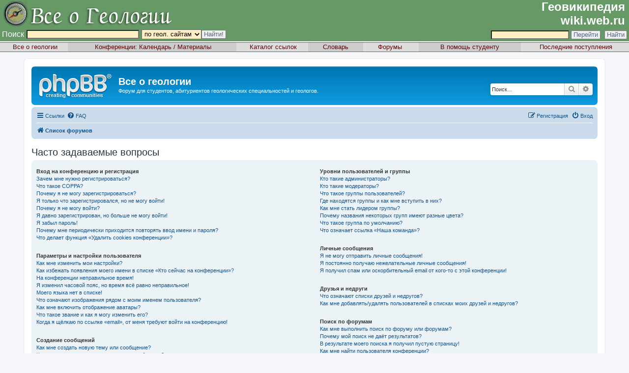

--- FILE ---
content_type: text/html; charset=UTF-8
request_url: https://forum.web.ru/app.php/help/faq?sid=a7019f0c88e637b0b6b17c0b1dc49e27
body_size: 20503
content:
<!DOCTYPE html>
<html dir="ltr" lang="ru">
<head>
<meta charset="utf-8" />
<meta http-equiv="X-UA-Compatible" content="IE=edge">
<meta name="viewport" content="width=device-width, initial-scale=1" />

<title>Все о геологии - Часто задаваемые вопросы</title>



<!--
	phpBB style name: prosilver
	Based on style:   prosilver (this is the default phpBB3 style)
	Original author:  Tom Beddard ( http://www.subBlue.com/ )
	Modified by:
-->

<link href="./../../assets/css/font-awesome.min.css?assets_version=13" rel="stylesheet">
<link href="./../../styles/prosilver/theme/stylesheet.css?assets_version=13" rel="stylesheet">
<link href="./../../styles/prosilver/theme/ru/stylesheet.css?assets_version=13" rel="stylesheet">




<!--[if lte IE 9]>
	<link href="./../../styles/prosilver/theme/tweaks.css?assets_version=13" rel="stylesheet">
<![endif]-->




<script>
	(function(i,s,o,g,r,a,m){i['GoogleAnalyticsObject']=r;i[r]=i[r]||function(){
	(i[r].q=i[r].q||[]).push(arguments)},i[r].l=1*new Date();a=s.createElement(o),
	m=s.getElementsByTagName(o)[0];a.async=1;a.src=g;m.parentNode.insertBefore(a,m)
	})(window,document,'script','//www.google-analytics.com/analytics.js','ga');

	ga('create', 'UA-803792-2', 'auto');
	ga('send', 'pageview');
</script>

</head>
<body id="phpbb" class="nojs notouch section-app/help/faq ltr ">


<!-- BEGIN geo.web.ru override, by Bychkov Kirill -->
<table border="0" width="100%" cellpadding="0" cellspacing="0" class="geowebru geowebru-header-1">
    <tr>
        <td align="left"><a href="http://geo.web.ru/"><img src="http://images.geo.web.ru/img/top2.gif"
                                                           alt="Все о геологии" title="Все о геологии" border="0"
                                                           width="358" height="52"/></a></td>
        <td align="right" valign="bottom"><a href="http://wiki.web.ru/"
                                             style="font-family: Tahoma, Arial, sans-serif; font-size: 24px; font-weight: bold; color: #FFFFFF;">Геовикипедия<span
                        style="text-decoration: none;">&nbsp;</span><br/>wiki.web.ru<span
                        style="text-decoration: none;">&nbsp;</span></a><!--begin of Rambler's Top100 code --><img
                    src="http://counter.rambler.ru/top100.cnt?1006275" alt="" width="1" height="1" border="0">
            <!--end of Top100 code--></td>
    </tr>
    <tr>
        <td valign="bottom">
            <form name="geowebrusearch" method="get" action="http://geo.web.ru/db/search.html" id="geowebrusearch">
                <table border="0" align="left" style="margin-bottom: 4px;">
                    <tr>
                        <td><label for="words">Поиск</label></td>
                        <td><input type="text" class="formbut" size="30" name="words" id="words" value=""
                                   style="background-color:#FFEFC4;"/></td>
                        <td><label for="area"></label><select name="area" id="area" class="formbut"
                                                              style="background-color:#FFEFC4;">
                                <option value="conf">в конференциях</option>
                                <option value="geolsearch" selected="selected">по геол. сайтам</option>
                                <option value="gloss">в словаре</option>
                                <option value="cat">в каталоге</option>
                                <option value="forum">в форуме</option>
                                <option value="students">по всему сайту</option>
                            </select></td>
                        <td><input type="submit" value="Найти!" class="formbut"/></td>
                    </tr>
                </table>
            </form>
        </td>
        <td valign="bottom" align="center">
            <form name="searchform" action="http://wiki.web.ru/wiki/%D0%A1%D0%BB%D1%83%D0%B6%D0%B5%D0%B1%D0%BD%D0%B0%D1%8F:Search"
                  id="searchform">
                <table border="0" align="right" style="margin-bottom: 4px;">
                    <tr>
                        <td><label for="searchInput"></label></td>
                        <td>&nbsp;</td>
                        <td><input id="searchInput" name="search" type="text" class="formbut"
                                   style="background-color:#FFEFC4;"
                                   accesskey="f" value=""/>
                            <input type='submit' name="go" class="searchButton" id="searchGoButton" value="Перейти"/>&nbsp;
                            <input type='submit' name="fulltext" class="searchButton" value="Найти"/>
                        </td>
                    </tr>
                </table>
            </form>
        </td>
    </tr>
</table>

<table width="100%" height="2" border="0" cellspacing="0">
    <tr>
        <td></td>
    </tr>
</table>

<table width="100%" border="0" cellspacing="0" cellpadding="1" class="geowebru geowebru-header-2">
    <tr>
        <td align="center" bgcolor="#dddddd">&nbsp;<a rel="nofollow" href="/goto.html?to=http://geo.web.ru/"
                                                      class="menu_main">Все о геологии</a></td>
        <td align="center">&nbsp;<span class="menu_main">Конференции:</span> <a rel="nofollow"
                                                                                href="/goto.html?to=http://geo.web.ru/db/full_year.html"
                                                                                class="menu_main">Календарь</a> / <a
                    href="http://geo.web.ru/conf/" class="menu_main">Материалы</a></td>
        <td align="center" bgcolor="#dddddd">&nbsp;<a rel="nofollow"
                                                      href="/goto.html?to=http://geo.web.ru/db/top_geo.html"
                                                      class="menu_main">Каталог ссылок</a></td>
        <td align="center">&nbsp;&nbsp;&nbsp;<a rel="nofollow" href="/goto.html?to=http://geo.web.ru/db/glossary.html"
                                                class="menu_main">Словарь</a>&nbsp;&nbsp;&nbsp;
        </td>
        <td align="center" bgcolor="#dddddd">&nbsp;&nbsp;&nbsp;<a href="/goto.html?to=http://forum.web.ru/"
                                                                  class="menu_main">Форумы</a>&nbsp;&nbsp;&nbsp;&nbsp;
        </td>
        <td align="center">&nbsp;&nbsp;&nbsp;<a rel="nofollow" href="/goto.html?to=http://geo.web.ru/db/edu/"
                                                class="menu_main">В помощь студенту</a>&nbsp;&nbsp;&nbsp;
        </td>
        <td align="center" bgcolor="#dddddd">&nbsp;<a rel="nofollow" href="/goto.html?to=http://geo.web.ru/db/new.html"
                                                      class="menu_main">Последние поступления</a></td>
    </tr>
</table>

<table width="100%" height="2" border="0" cellspacing="0">
    <tr>
        <td></td>
    </tr>
</table>
<br/>
<!-- END geo.web.ru override, by Bychkov Kirill -->



<div id="wrap" class="wrap">
	<a id="top" class="top-anchor" accesskey="t"></a>
	<div id="page-header">
		<div class="headerbar" role="banner">
					<div class="inner">

			<div id="site-description" class="site-description">
				<a id="logo" class="logo" href="./../../index.php?sid=4a48f4adfc6037aa4ca4d32553ec8343" title="Список форумов"><span class="site_logo"></span></a>
				<h1>Все о геологии</h1>
				<p>Форум для студентов, абитуриентов геологических специальностей и геологов.</p>
				<p class="skiplink"><a href="#start_here">Пропустить</a></p>
			</div>

									<div id="search-box" class="search-box search-header" role="search">
				<form action="./../../search.php?sid=4a48f4adfc6037aa4ca4d32553ec8343" method="get" id="search">
				<fieldset>
					<input name="keywords" id="keywords" type="search" maxlength="128" title="Ключевые слова" class="inputbox search tiny" size="20" value="" placeholder="Поиск…" />
					<button class="button button-search" type="submit" title="Поиск">
						<i class="icon fa-search fa-fw" aria-hidden="true"></i><span class="sr-only">Поиск</span>
					</button>
					<a href="./../../search.php?sid=4a48f4adfc6037aa4ca4d32553ec8343" class="button button-search-end" title="Расширенный поиск">
						<i class="icon fa-cog fa-fw" aria-hidden="true"></i><span class="sr-only">Расширенный поиск</span>
					</a>
					<input type="hidden" name="sid" value="4a48f4adfc6037aa4ca4d32553ec8343" />

				</fieldset>
				</form>
			</div>
						
			</div>
					</div>
				<div class="navbar" role="navigation">
	<div class="inner">

	<ul id="nav-main" class="nav-main linklist" role="menubar">

		<li id="quick-links" class="quick-links dropdown-container responsive-menu" data-skip-responsive="true">
			<a href="#" class="dropdown-trigger">
				<i class="icon fa-bars fa-fw" aria-hidden="true"></i><span>Ссылки</span>
			</a>
			<div class="dropdown">
				<div class="pointer"><div class="pointer-inner"></div></div>
				<ul class="dropdown-contents" role="menu">
					
											<li class="separator"></li>
																									<li>
								<a href="./../../search.php?search_id=unanswered&amp;sid=4a48f4adfc6037aa4ca4d32553ec8343" role="menuitem">
									<i class="icon fa-file-o fa-fw icon-gray" aria-hidden="true"></i><span>Темы без ответов</span>
								</a>
							</li>
							<li>
								<a href="./../../search.php?search_id=active_topics&amp;sid=4a48f4adfc6037aa4ca4d32553ec8343" role="menuitem">
									<i class="icon fa-file-o fa-fw icon-blue" aria-hidden="true"></i><span>Активные темы</span>
								</a>
							</li>
							<li class="separator"></li>
							<li>
								<a href="./../../search.php?sid=4a48f4adfc6037aa4ca4d32553ec8343" role="menuitem">
									<i class="icon fa-search fa-fw" aria-hidden="true"></i><span>Поиск</span>
								</a>
							</li>
					
											<li class="separator"></li>
													<li>
								<a href="./../../memberlist.php?sid=4a48f4adfc6037aa4ca4d32553ec8343" role="menuitem">
									<i class="icon fa-group fa-fw" aria-hidden="true"></i><span>Пользователи</span>
								</a>
							</li>
																			<li>
								<a href="./../../memberlist.php?mode=team&amp;sid=4a48f4adfc6037aa4ca4d32553ec8343" role="menuitem">
									<i class="icon fa-shield fa-fw" aria-hidden="true"></i><span>Наша команда</span>
								</a>
							</li>
																<li class="separator"></li>

									</ul>
			</div>
		</li>

				<li data-skip-responsive="true">
			<a href="/app.php/help/faq?sid=4a48f4adfc6037aa4ca4d32553ec8343" rel="help" title="Часто задаваемые вопросы" role="menuitem">
				<i class="icon fa-question-circle fa-fw" aria-hidden="true"></i><span>FAQ</span>
			</a>
		</li>
						
			<li class="rightside"  data-skip-responsive="true">
			<a href="./../../ucp.php?mode=login&amp;sid=4a48f4adfc6037aa4ca4d32553ec8343" title="Вход" accesskey="x" role="menuitem">
				<i class="icon fa-power-off fa-fw" aria-hidden="true"></i><span>Вход</span>
			</a>
		</li>
					<li class="rightside" data-skip-responsive="true">
				<a href="./../../ucp.php?mode=register&amp;sid=4a48f4adfc6037aa4ca4d32553ec8343" role="menuitem">
					<i class="icon fa-pencil-square-o  fa-fw" aria-hidden="true"></i><span>Регистрация</span>
				</a>
			</li>
						</ul>

	<ul id="nav-breadcrumbs" class="nav-breadcrumbs linklist navlinks" role="menubar">
						<li class="breadcrumbs">
										<span class="crumb"  itemtype="http://data-vocabulary.org/Breadcrumb" itemscope=""><a href="./../../index.php?sid=4a48f4adfc6037aa4ca4d32553ec8343" itemprop="url" accesskey="h" data-navbar-reference="index"><i class="icon fa-home fa-fw"></i><span itemprop="title">Список форумов</span></a></span>

								</li>
		
					<li class="rightside responsive-search">
				<a href="./../../search.php?sid=4a48f4adfc6037aa4ca4d32553ec8343" title="Параметры расширенного поиска" role="menuitem">
					<i class="icon fa-search fa-fw" aria-hidden="true"></i><span class="sr-only">Поиск</span>
				</a>
			</li>
			</ul>

	</div>
</div>
	</div>

	
	<a id="start_here" class="anchor"></a>
	<div id="page-body" class="page-body" role="main">
		
		
<h2 class="faq-title">Часто задаваемые вопросы</h2>


<div class="panel bg1" id="faqlinks">
	<div class="inner">
		<div class="column1">
					
			<dl class="faq">
				<dt><strong>Вход на конференцию и регистрация</strong></dt>
									<dd><a href="#f0r0">Зачем мне нужно регистрироваться?</a></dd>
									<dd><a href="#f0r1">Что такое COPPA?</a></dd>
									<dd><a href="#f0r2">Почему я не могу зарегистрироваться?</a></dd>
									<dd><a href="#f0r3">Я только что зарегистрировался, но не могу войти!</a></dd>
									<dd><a href="#f0r4">Почему я не могу войти?</a></dd>
									<dd><a href="#f0r5">Я давно зарегистрирован, но больше не могу войти!</a></dd>
									<dd><a href="#f0r6">Я забыл пароль!</a></dd>
									<dd><a href="#f0r7">Почему мне периодически приходится повторять ввод имени и пароля?</a></dd>
									<dd><a href="#f0r8">Что делает функция «Удалить cookies конференции»?</a></dd>
							</dl>
					
			<dl class="faq">
				<dt><strong>Параметры и настройки пользователя</strong></dt>
									<dd><a href="#f1r0">Как мне изменить мои настройки?</a></dd>
									<dd><a href="#f1r1">Как избежать появления моего имени в списке «Кто сейчас на конференции»?</a></dd>
									<dd><a href="#f1r2">На конференции неправильное время!</a></dd>
									<dd><a href="#f1r3">Я изменил часовой пояс, но время всё равно неправильное!</a></dd>
									<dd><a href="#f1r4">Моего языка нет в списке!</a></dd>
									<dd><a href="#f1r5">Что означают изображения рядом с моим именем пользователя?</a></dd>
									<dd><a href="#f1r6">Как мне включить отображение аватары?</a></dd>
									<dd><a href="#f1r7">Что такое звание и как я могу изменить его?</a></dd>
									<dd><a href="#f1r8">Когда я щёлкаю по ссылке «email», от меня требуют войти на конференцию!</a></dd>
							</dl>
					
			<dl class="faq">
				<dt><strong>Создание сообщений</strong></dt>
									<dd><a href="#f2r0">Как мне создать новую тему или сообщение?</a></dd>
									<dd><a href="#f2r1">Как мне отредактировать или удалить сообщение?</a></dd>
									<dd><a href="#f2r2">Как мне добавить подпись к своему сообщению?</a></dd>
									<dd><a href="#f2r3">Как мне создать опрос?</a></dd>
									<dd><a href="#f2r4">Почему я не могу добавить больше вариантов ответа?</a></dd>
									<dd><a href="#f2r5">Как мне отредактировать или удалить опрос?</a></dd>
									<dd><a href="#f2r6">Почему мне недоступны некоторые форумы?</a></dd>
									<dd><a href="#f2r7">Почему я не могу добавлять вложения?</a></dd>
									<dd><a href="#f2r8">Почему я получил предупреждение?</a></dd>
									<dd><a href="#f2r9">Как мне пожаловаться на сообщения модератору?</a></dd>
									<dd><a href="#f2r10">Что означает кнопка «Сохранить» при создании сообщения?</a></dd>
									<dd><a href="#f2r11">Почему моё сообщение требует одобрения?</a></dd>
									<dd><a href="#f2r12">Как мне вновь поднять мою тему?</a></dd>
							</dl>
					
			<dl class="faq">
				<dt><strong>Форматирование сообщений и типы создаваемых тем</strong></dt>
									<dd><a href="#f3r0">Что такое BBCode?</a></dd>
									<dd><a href="#f3r1">Могу ли я использовать HTML?</a></dd>
									<dd><a href="#f3r2">Что такое смайлики?</a></dd>
									<dd><a href="#f3r3">Могу ли я добавлять изображения к сообщениям?</a></dd>
									<dd><a href="#f3r4">Что такое важные объявления?</a></dd>
									<dd><a href="#f3r5">Что такое объявления?</a></dd>
									<dd><a href="#f3r6">Что такое прилепленные темы?</a></dd>
									<dd><a href="#f3r7">Что такое закрытые темы?</a></dd>
									<dd><a href="#f3r8">Что такое значки тем?</a></dd>
							</dl>
									</div>

				<div class="column2">
			
			<dl class="faq">
				<dt><strong>Уровни пользователей и группы</strong></dt>
									<dd><a href="#f4r0">Кто такие администраторы?</a></dd>
									<dd><a href="#f4r1">Кто такие модераторы?</a></dd>
									<dd><a href="#f4r2">Что такое группы пользователей?</a></dd>
									<dd><a href="#f4r3">Где находятся группы и как мне вступить в них?</a></dd>
									<dd><a href="#f4r4">Как мне стать лидером группы?</a></dd>
									<dd><a href="#f4r5">Почему названия некоторых групп имеют разные цвета?</a></dd>
									<dd><a href="#f4r6">Что такое группа по умолчанию?</a></dd>
									<dd><a href="#f4r7">Что означает ссылка «Наша команда»?</a></dd>
							</dl>
					
			<dl class="faq">
				<dt><strong>Личные сообщения</strong></dt>
									<dd><a href="#f5r0">Я не могу отправить личные сообщения!</a></dd>
									<dd><a href="#f5r1">Я постоянно получаю нежелательные личные сообщения!</a></dd>
									<dd><a href="#f5r2">Я получил спам или оскорбительный email от кого-то с этой конференции!</a></dd>
							</dl>
					
			<dl class="faq">
				<dt><strong>Друзья и недруги</strong></dt>
									<dd><a href="#f6r0">Что означают списки друзей и недругов?</a></dd>
									<dd><a href="#f6r1">Как мне добавлять/удалять пользователей в списках моих друзей и недругов?</a></dd>
							</dl>
					
			<dl class="faq">
				<dt><strong>Поиск по форумам</strong></dt>
									<dd><a href="#f7r0">Как мне выполнить поиск по форуму или форумам?</a></dd>
									<dd><a href="#f7r1">Почему мой поиск не даёт результатов?</a></dd>
									<dd><a href="#f7r2">В результате моего поиска я получил пустую страницу!</a></dd>
									<dd><a href="#f7r3">Как мне найти пользователя конференции?</a></dd>
									<dd><a href="#f7r4">Как мне найти свои сообщения и созданные мной темы?</a></dd>
							</dl>
					
			<dl class="faq">
				<dt><strong>Подписки и закладки</strong></dt>
									<dd><a href="#f8r0">Чем закладки отличаются от подписок?</a></dd>
									<dd><a href="#f8r1">Как мне сделать закладку или подписаться на определённую тему?</a></dd>
									<dd><a href="#f8r2">Как мне подписаться на определённый форум?</a></dd>
									<dd><a href="#f8r3">Как мне отказаться от подписки?</a></dd>
							</dl>
					
			<dl class="faq">
				<dt><strong>Вложения</strong></dt>
									<dd><a href="#f9r0">Какие вложения разрешены на этой конференции?</a></dd>
									<dd><a href="#f9r1">Как мне найти мои вложения?</a></dd>
							</dl>
					
			<dl class="faq">
				<dt><strong>Информация о phpBB</strong></dt>
									<dd><a href="#f10r0">Кто написал эту конференцию?</a></dd>
									<dd><a href="#f10r1">Почему здесь нет такой-то функции?</a></dd>
									<dd><a href="#f10r2">С кем можно связаться по вопросу некорректного использования и/или юридических вопросов, связанных с этой конференцией?</a></dd>
									<dd><a href="#f10r3">Как мне связаться с администратором конференции?</a></dd>
							</dl>
				</div>
	</div>
</div>

	<div class="panel bg2">
		<div class="inner">

		<div class="content">
			<h2 class="faq-title">Вход на конференцию и регистрация</h2>
							<dl class="faq">
					<dt id="f0r0"><strong>Зачем мне нужно регистрироваться?</strong></dt>
					<dd>Вы можете этого и не делать. Всё зависит от того, как администратор настроил конференцию: должны ли вы зарегистрироваться, чтобы размещать сообщения, или нет. Тем не менее регистрация даёт вам дополнительные возможности, которые недоступны анонимным пользователям: аватары, личные сообщения, отправка email-сообщений, участие в группах и т. д. Регистрация займёт у вас всего пару минут, поэтому мы рекомендуем это сделать.</dd>
				</dl>
				<a href="#faqlinks" class="top">
					<i class="icon fa-chevron-circle-up fa-fw icon-gray" aria-hidden="true"></i><span>Вернуться к началу</span>
				</a>
				<hr class="dashed" />							<dl class="faq">
					<dt id="f0r1"><strong>Что такое COPPA?</strong></dt>
					<dd>COPPA (Children’s Online Privacy Protection Act of 1998), или Акт о защите частных прав ребёнка в интернете от 1998 г. — это закон Соединённых Штатов, требующий от сайтов, которые могут собирать информацию от несовершеннолетних младше 13 лет, иметь на это письменное согласие родителей. Допустимо наличие иного вида подтверждения того, что опекуны разрешают сбор личной информации от несовершеннолетних младше 13 лет. Если вы не уверены, применимо ли это к вам, как к регистрирующемуся на конференции, или к самой конференции, обратитесь за помощью к юрисконсульту. Обратите внимание, что phpBB Limited  администрация данной конференции не может давать рекомендаций по правовым вопросам и не является объектом юридических отношений, кроме указанных в ответе на вопрос «С кем можно связаться по вопросу некорректного использования и/или юридических вопросов, связанных с этой конференцией?».<br /><strong>Примечание переводчика: в России данный акт не имеет юридической силы.</strong>.</dd>
				</dl>
				<a href="#faqlinks" class="top">
					<i class="icon fa-chevron-circle-up fa-fw icon-gray" aria-hidden="true"></i><span>Вернуться к началу</span>
				</a>
				<hr class="dashed" />							<dl class="faq">
					<dt id="f0r2"><strong>Почему я не могу зарегистрироваться?</strong></dt>
					<dd>Возможно, администратор конференции отключил регистрацию новых пользователей. Также возможно, что он заблокировал ваш IP-адрес или запретил имя, под которым вы пытаетесь зарегистрироваться. Обратитесь за помощью к администратору конференции.</dd>
				</dl>
				<a href="#faqlinks" class="top">
					<i class="icon fa-chevron-circle-up fa-fw icon-gray" aria-hidden="true"></i><span>Вернуться к началу</span>
				</a>
				<hr class="dashed" />							<dl class="faq">
					<dt id="f0r3"><strong>Я только что зарегистрировался, но не могу войти!</strong></dt>
					<dd>Сначала проверьте свои имя пользователя и пароль. Если они верны, то возможны два варианта. Если включена поддержка COPPA и при регистрации вы указали, что вам менее 13 лет, следуйте полученным инструкциям. На некоторых конференциях требуется, чтобы все новые учётные записи были активированы пользователями или администратором до входа в систему. Эта информация отображается в процессе регистрации. Если вам было прислано email-сообщение, следуйте полученным инструкциям. Если email-сообщение не получено, то возможно, что вы указали неправильный адрес email либо он заблокирован спам-фильтром. Если вы уверены, что ввели правильный адрес email, попробуйте связаться с администратором.</dd>
				</dl>
				<a href="#faqlinks" class="top">
					<i class="icon fa-chevron-circle-up fa-fw icon-gray" aria-hidden="true"></i><span>Вернуться к началу</span>
				</a>
				<hr class="dashed" />							<dl class="faq">
					<dt id="f0r4"><strong>Почему я не могу войти?</strong></dt>
					<dd>Существует несколько возможных причин. Прежде всего убедитесь, что вы правильно вводите имя пользователя и пароль. Если данные введены правильно, свяжитесь с администратором, чтобы проверить, не был ли вам закрыт доступ к конференции. Также возможно, что допущена ошибка в конфигурации конференции, свяжитесь с администратором для исправления настроек.</dd>
				</dl>
				<a href="#faqlinks" class="top">
					<i class="icon fa-chevron-circle-up fa-fw icon-gray" aria-hidden="true"></i><span>Вернуться к началу</span>
				</a>
				<hr class="dashed" />							<dl class="faq">
					<dt id="f0r5"><strong>Я давно зарегистрирован, но больше не могу войти!</strong></dt>
					<dd>Возможно, администратор по какой-то причине деактивировал или удалил вашу учётную запись. Кроме того, многие конференции периодически удаляют пользователей, длительное время не оставляющих сообщения, чтобы уменьшить размер базы данных. Если это произошло, попробуйте зарегистрироваться снова и активнее участвовать в дискуссиях.</dd>
				</dl>
				<a href="#faqlinks" class="top">
					<i class="icon fa-chevron-circle-up fa-fw icon-gray" aria-hidden="true"></i><span>Вернуться к началу</span>
				</a>
				<hr class="dashed" />							<dl class="faq">
					<dt id="f0r6"><strong>Я забыл пароль!</strong></dt>
					<dd>Не паникуйте! Хотя пароль нельзя восстановить, можно легко получить новый. Перейдите на страницу входа на конференцию и щёлкните на ссылку <em>Забыли пароль?</em>. Следуйте инструкциям, и скоро вы снова сможете войти на конференцию.<br />Если не удалось получить новый пароль, свяжитесь с администратором конференции.</dd>
				</dl>
				<a href="#faqlinks" class="top">
					<i class="icon fa-chevron-circle-up fa-fw icon-gray" aria-hidden="true"></i><span>Вернуться к началу</span>
				</a>
				<hr class="dashed" />							<dl class="faq">
					<dt id="f0r7"><strong>Почему мне периодически приходится повторять ввод имени и пароля?</strong></dt>
					<dd>Если вы не отметили флажком пункт <em>Запомнить меня</em>, вы сможете оставаться под своим именем на конференции только некоторое ограниченное время. Это сделано для того, чтобы никто другой не смог воспользоваться вашей учётной записью. Для того чтобы вам не приходилось вводить имя пользователя и пароль каждый раз, вы можете отметить флажком пункт <em>Запомнить меня</em> при входе на конференцию. Не рекомендуется делать это на общедоступном компьютере, например в библиотеке, интернет-кафе, университете и т. д. Если пункт <em>Запомнить меня</em> отсутствует, это значит, что администратор отключил эту функцию.</dd>
				</dl>
				<a href="#faqlinks" class="top">
					<i class="icon fa-chevron-circle-up fa-fw icon-gray" aria-hidden="true"></i><span>Вернуться к началу</span>
				</a>
				<hr class="dashed" />							<dl class="faq">
					<dt id="f0r8"><strong>Что делает функция «Удалить cookies конференции»?</strong></dt>
					<dd>Она удаляет все созданные cookies, которые позволяют вам оставаться авторизованным на этой конференции, а также выполняют другие функции, такие как отслеживание прочитанных сообщений, если эта возможность включена администратором. Если вы испытываете трудности с входом на конференцию или выходом с конференции, возможно, удаление cookies может помочь.</dd>
				</dl>
				<a href="#faqlinks" class="top">
					<i class="icon fa-chevron-circle-up fa-fw icon-gray" aria-hidden="true"></i><span>Вернуться к началу</span>
				</a>
									</div>

		</div>
	</div>
	<div class="panel bg1">
		<div class="inner">

		<div class="content">
			<h2 class="faq-title">Параметры и настройки пользователя</h2>
							<dl class="faq">
					<dt id="f1r0"><strong>Как мне изменить мои настройки?</strong></dt>
					<dd>Если вы являетесь зарегистрированным пользователем, все ваши настройки хранятся в базе данных конференции. Чтобы изменить их, щёлкните на имени пользователя вверху страницы и перейдите по ссылке <em>Личный раздел</em>. Там вы можете изменить все свои настройки и предпочтения.</dd>
				</dl>
				<a href="#faqlinks" class="top">
					<i class="icon fa-chevron-circle-up fa-fw icon-gray" aria-hidden="true"></i><span>Вернуться к началу</span>
				</a>
				<hr class="dashed" />							<dl class="faq">
					<dt id="f1r1"><strong>Как избежать появления моего имени в списке «Кто сейчас на конференции»?</strong></dt>
					<dd>На вкладке «Личные настройки» в личном разделе вы найдёте опцию <em>Скрывать моё пребывание на конференции</em>. Выберите <em>Да</em>, и вы будете видны только администраторам, модераторам и самому себе. Для всех остальных вы будете скрытым пользователем.</dd>
				</dl>
				<a href="#faqlinks" class="top">
					<i class="icon fa-chevron-circle-up fa-fw icon-gray" aria-hidden="true"></i><span>Вернуться к началу</span>
				</a>
				<hr class="dashed" />							<dl class="faq">
					<dt id="f1r2"><strong>На конференции неправильное время!</strong></dt>
					<dd>Возможно, отображается время, относящееся к другому часовому поясу, а не к тому, в котором находитесь вы. В этом случае измените в личных настройках часовой пояс на тот, в котором вы находитесь: Москва, Киев и т. д. Учтите, что изменять часовой пояс, как и большинство настроек, могут только зарегистрированные пользователи. Если вы не зарегистрированы, то сейчас удачный момент сделать это.</dd>
				</dl>
				<a href="#faqlinks" class="top">
					<i class="icon fa-chevron-circle-up fa-fw icon-gray" aria-hidden="true"></i><span>Вернуться к началу</span>
				</a>
				<hr class="dashed" />							<dl class="faq">
					<dt id="f1r3"><strong>Я изменил часовой пояс, но время всё равно неправильное!</strong></dt>
					<dd>Если вы уверены, что правильно указали часовой пояс, но время отображается по-прежнему неверное, значит, неправильно установлено время на сервере. Уведомите администратора для устранения проблемы.</dd>
				</dl>
				<a href="#faqlinks" class="top">
					<i class="icon fa-chevron-circle-up fa-fw icon-gray" aria-hidden="true"></i><span>Вернуться к началу</span>
				</a>
				<hr class="dashed" />							<dl class="faq">
					<dt id="f1r4"><strong>Моего языка нет в списке!</strong></dt>
					<dd>Администратор не установил поддержку вашего языка на конференции, или же просто никто не перевёл phpBB на ваш язык. Попробуйте узнать у администратора конференции, может ли он установить нужный вам языковой пакет. Если такого языкового пакета не существует, то вы сами можете перевести phpBB на свой язык. Дополнительную информацию вы можете получить на сайте <a href="https://www.phpbb.com/">phpBB</a>&reg;.</dd>
				</dl>
				<a href="#faqlinks" class="top">
					<i class="icon fa-chevron-circle-up fa-fw icon-gray" aria-hidden="true"></i><span>Вернуться к началу</span>
				</a>
				<hr class="dashed" />							<dl class="faq">
					<dt id="f1r5"><strong>Что означают изображения рядом с моим именем пользователя?</strong></dt>
					<dd>Вместе с именем пользователя могут присутствовать два изображения. Одно из них может относиться к вашему званию, обычно это звёздочки, квадратики или точки, указывающие на то, сколько сообщений вы оставили, или на ваш статус на конференции. Другое, обычно более крупное, изображение известно как «аватара» и обычно уникально для каждого пользователя.</dd>
				</dl>
				<a href="#faqlinks" class="top">
					<i class="icon fa-chevron-circle-up fa-fw icon-gray" aria-hidden="true"></i><span>Вернуться к началу</span>
				</a>
				<hr class="dashed" />							<dl class="faq">
					<dt id="f1r6"><strong>Как мне включить отображение аватары?</strong></dt>
					<dd>На вкладке «Профиль» личного раздела вы можете добавить аватару с использованием четырёх инструментов: «Граватар», «Галерея аватар», «Удалённая аватара» или «Загружаемая аватара». От администратора зависит, включена ли поддержка аватар, а также какие типы аватар могут быть доступны. Если вы не можете использовать аватары, свяжитесь с администратором конференции для выяснения причин.</dd>
				</dl>
				<a href="#faqlinks" class="top">
					<i class="icon fa-chevron-circle-up fa-fw icon-gray" aria-hidden="true"></i><span>Вернуться к началу</span>
				</a>
				<hr class="dashed" />							<dl class="faq">
					<dt id="f1r7"><strong>Что такое звание и как я могу изменить его?</strong></dt>
					<dd>Звания, отображаемые под вашим именем, отражают количество созданных вами сообщений или идентифицируют определённых пользователей: например, модераторов и администраторов. Обычно вы не можете напрямую изменять наименования званий на конференции, так как они установлены её администратором. Пожалуйста, не засоряйте конференцию ненужными сообщениями только для того, чтобы повысить своё звание. На большинстве конференций это запрещено, и модератор или администратор понизят значение вашего счётчика сообщений.</dd>
				</dl>
				<a href="#faqlinks" class="top">
					<i class="icon fa-chevron-circle-up fa-fw icon-gray" aria-hidden="true"></i><span>Вернуться к началу</span>
				</a>
				<hr class="dashed" />							<dl class="faq">
					<dt id="f1r8"><strong>Когда я щёлкаю по ссылке «email», от меня требуют войти на конференцию!</strong></dt>
					<dd>Только зарегистрированные пользователи могут отправлять email-сообщения другим пользователям через встроенную в конференцию форму, и только если администратор включил такую возможность. Это сделано для того, чтобы предотвратить злоупотребления почтовой системой анонимными пользователями.</dd>
				</dl>
				<a href="#faqlinks" class="top">
					<i class="icon fa-chevron-circle-up fa-fw icon-gray" aria-hidden="true"></i><span>Вернуться к началу</span>
				</a>
									</div>

		</div>
	</div>
	<div class="panel bg2">
		<div class="inner">

		<div class="content">
			<h2 class="faq-title">Создание сообщений</h2>
							<dl class="faq">
					<dt id="f2r0"><strong>Как мне создать новую тему или сообщение?</strong></dt>
					<dd>Для создания новой темы в форуме щёлкните по кнопке «Новая тема». Для размещения сообщения в теме щёлкните по кнопке «Ответить». Возможно, придётся зарегистрироваться, прежде чем отправить сообщение. Перечень ваших прав доступа находится внизу страниц форума или темы. Например: «Вы можете начинать темы», «Вы можете добавлять вложения» и т.п.</dd>
				</dl>
				<a href="#faqlinks" class="top">
					<i class="icon fa-chevron-circle-up fa-fw icon-gray" aria-hidden="true"></i><span>Вернуться к началу</span>
				</a>
				<hr class="dashed" />							<dl class="faq">
					<dt id="f2r1"><strong>Как мне отредактировать или удалить сообщение?</strong></dt>
					<dd>Если вы не являетесь администратором или модератором конференции, вы можете редактировать и удалять только свои собственные сообщения. Вы можете перейти к редактированию, щёлкнув по кнопке <em>Правка</em> в соответствующем сообщении, иногда только в течение ограниченного времени после его создания. Если кто-то уже ответил на сообщение, то под ним появится небольшая надпись, которая показывает количество правок, а также дату и время последней из них. Эта надпись не появляется, если сообщение редактировал администратор или модератор, хотя они могут сами написать о сделанных изменениях по своему усмотрению. Учтите, что обычные пользователи не могут удалить сообщение, если на него уже кто-то ответил.</dd>
				</dl>
				<a href="#faqlinks" class="top">
					<i class="icon fa-chevron-circle-up fa-fw icon-gray" aria-hidden="true"></i><span>Вернуться к началу</span>
				</a>
				<hr class="dashed" />							<dl class="faq">
					<dt id="f2r2"><strong>Как мне добавить подпись к своему сообщению?</strong></dt>
					<dd>Чтобы добавить подпись к сообщению, вы должны сначала создать её в личном разделе. После этого вы можете отметить флажком пункт <em>Присоединить подпись</em> в форме отправки сообщения, чтобы подпись добавилась. Вы также можете настроить добавление подписи по умолчанию ко всем вашим сообщениям, сделав соответствующий выбор в параграфе «Отправка сообщений» пункта «Личные настройки» в личном разделе. Несмотря на это, вы сможете отменить добавление подписи в отдельных сообщениях, убрав флажок <em>Присоединить подпись</em> в форме отправки сообщения.</dd>
				</dl>
				<a href="#faqlinks" class="top">
					<i class="icon fa-chevron-circle-up fa-fw icon-gray" aria-hidden="true"></i><span>Вернуться к началу</span>
				</a>
				<hr class="dashed" />							<dl class="faq">
					<dt id="f2r3"><strong>Как мне создать опрос?</strong></dt>
					<dd>При создании темы или редактировании первого сообщения темы щёлкните на вкладке или перейдите в форму <em>Создать опрос</em> под основной формой для создания сообщения, в зависимости от используемого стиля; если вы не видите такой вкладки или формы, то вы не имеете прав на создание опросов. Укажите вопрос и как минимум два варианта ответа в соответствующих полях, убедившись, что каждый вариант находится на отдельной строке текстового поля. Вы также можете задать количество вариантов, которые могут выбрать пользователи при голосовании, с помощью опции «Вариантов ответа», период проведения опроса в днях (0 означает, что опрос будет постоянным) и возможность пользователей изменять вариант, за который они проголосовали.</dd>
				</dl>
				<a href="#faqlinks" class="top">
					<i class="icon fa-chevron-circle-up fa-fw icon-gray" aria-hidden="true"></i><span>Вернуться к началу</span>
				</a>
				<hr class="dashed" />							<dl class="faq">
					<dt id="f2r4"><strong>Почему я не могу добавить больше вариантов ответа?</strong></dt>
					<dd>Ограничение количества вариантов ответа устанавливается администратором конференции. Если вам нужно добавить количество вариантов, превышающее это ограничение, свяжитесь с администратором конференции.</dd>
				</dl>
				<a href="#faqlinks" class="top">
					<i class="icon fa-chevron-circle-up fa-fw icon-gray" aria-hidden="true"></i><span>Вернуться к началу</span>
				</a>
				<hr class="dashed" />							<dl class="faq">
					<dt id="f2r5"><strong>Как мне отредактировать или удалить опрос?</strong></dt>
					<dd>Так же, как и сообщения, опросы могут редактироваться только их создателями, модераторами или администраторами. Для редактирования опроса перейдите к редактированию первого сообщения в теме; опрос всегда связан именно с ним. Если никто не успел проголосовать, то вы можете удалить опрос или отредактировать любой из вариантов ответа. Однако если кто-то уже проголосовал, то только модераторы или администраторы могут отредактировать или удалить опрос. Это сделано для того, чтобы нельзя было менять варианты ответов во время голосования.</dd>
				</dl>
				<a href="#faqlinks" class="top">
					<i class="icon fa-chevron-circle-up fa-fw icon-gray" aria-hidden="true"></i><span>Вернуться к началу</span>
				</a>
				<hr class="dashed" />							<dl class="faq">
					<dt id="f2r6"><strong>Почему мне недоступны некоторые форумы?</strong></dt>
					<dd>Некоторые форумы доступны только определённым пользователям или группам пользователей. Чтобы просматривать такие форумы, создавать в них темы и оставлять сообщения, совершать другие действия, вам может потребоваться специальное разрешение. Свяжитесь с модератором или администратором конференции для получения такого разрешения.</dd>
				</dl>
				<a href="#faqlinks" class="top">
					<i class="icon fa-chevron-circle-up fa-fw icon-gray" aria-hidden="true"></i><span>Вернуться к началу</span>
				</a>
				<hr class="dashed" />							<dl class="faq">
					<dt id="f2r7"><strong>Почему я не могу добавлять вложения?</strong></dt>
					<dd>Право добавления вложений может быть предоставлено на уровне форума, группы или пользователя. Администратор конференции может не разрешить добавление вложений в определённых форумах. Также возможно, что добавлять вложения разрешено только членам определённых групп. Если вы не знаете, почему не можете добавлять вложения, свяжитесь с администратором конференции.</dd>
				</dl>
				<a href="#faqlinks" class="top">
					<i class="icon fa-chevron-circle-up fa-fw icon-gray" aria-hidden="true"></i><span>Вернуться к началу</span>
				</a>
				<hr class="dashed" />							<dl class="faq">
					<dt id="f2r8"><strong>Почему я получил предупреждение?</strong></dt>
					<dd>На каждой конференции администраторы устанавливают свой собственный свод правил. Если вы нарушили правило, вы можете получить предупреждение. Учтите, что это решение администратора конференции, и phpBB Limited не имеет никакого отношения к предупреждениям, вынесенным на данном сайте. Если вы не знаете, за что получили предупреждение, свяжитесь с администратором конференции.</dd>
				</dl>
				<a href="#faqlinks" class="top">
					<i class="icon fa-chevron-circle-up fa-fw icon-gray" aria-hidden="true"></i><span>Вернуться к началу</span>
				</a>
				<hr class="dashed" />							<dl class="faq">
					<dt id="f2r9"><strong>Как мне пожаловаться на сообщения модератору?</strong></dt>
					<dd>Рядом с каждым сообщением вы увидите кнопку, предназначенную для отправки жалобы на него, если это разрешено администратором конференции. Щёлкнув по этой кнопке, вы пройдёте через ряд шагов, необходимых для оправки жалобы на сообщение.</dd>
				</dl>
				<a href="#faqlinks" class="top">
					<i class="icon fa-chevron-circle-up fa-fw icon-gray" aria-hidden="true"></i><span>Вернуться к началу</span>
				</a>
				<hr class="dashed" />							<dl class="faq">
					<dt id="f2r10"><strong>Что означает кнопка «Сохранить» при создании сообщения?</strong></dt>
					<dd>Эта кнопка позволяет вам сохранять сообщения для того, чтобы закончить и отправить их позже. Для загрузки сохранённого сообщения перейдите в параграф «Черновики» личного раздела.</dd>
				</dl>
				<a href="#faqlinks" class="top">
					<i class="icon fa-chevron-circle-up fa-fw icon-gray" aria-hidden="true"></i><span>Вернуться к началу</span>
				</a>
				<hr class="dashed" />							<dl class="faq">
					<dt id="f2r11"><strong>Почему моё сообщение требует одобрения?</strong></dt>
					<dd>Администратор конференции может решить, что сообщения требуют предварительного просмотра перед отправкой на форум. Возможно также, что администратор включил вас в группу пользователей, сообщения которых, по его или её мнению, должны быть предварительно просмотрены перед отправкой. Пожалуйста, свяжитесь с администратором конференции для получения дополнительной информации.</dd>
				</dl>
				<a href="#faqlinks" class="top">
					<i class="icon fa-chevron-circle-up fa-fw icon-gray" aria-hidden="true"></i><span>Вернуться к началу</span>
				</a>
				<hr class="dashed" />							<dl class="faq">
					<dt id="f2r12"><strong>Как мне вновь поднять мою тему?</strong></dt>
					<dd>Щёлкнув по ссылке «Поднять тему» при просмотре темы, вы можете «поднять» её в верхнюю часть первой страницы форума. Если этого не происходит, то это означает, что возможность поднятия тем могла быть отключена, или время, которое должно пройти до повторного поднятия темы, ещё не прошло. Также можно поднять тему, просто ответив на неё, однако удостоверьтесь, что тем самым вы не нарушаете правила конференции, на которой находитесь.</dd>
				</dl>
				<a href="#faqlinks" class="top">
					<i class="icon fa-chevron-circle-up fa-fw icon-gray" aria-hidden="true"></i><span>Вернуться к началу</span>
				</a>
									</div>

		</div>
	</div>
	<div class="panel bg1">
		<div class="inner">

		<div class="content">
			<h2 class="faq-title">Форматирование сообщений и типы создаваемых тем</h2>
							<dl class="faq">
					<dt id="f3r0"><strong>Что такое BBCode?</strong></dt>
					<dd>BBCode — это особая реализация HTML, предлагающая большие возможности по форматированию отдельных частей сообщения. Возможность использования BBCode определяется администратором, однако BBCode также может быть отключён на уровне сообщения в форме для его отправки. BBCode очень похож на HTML, но теги в нём заключаются в квадратные скобки [ и ], а не в &lt; и &gt;. За дополнительной информацией о BBCode обратитесь к руководству по BBCode, ссылка на которое доступна из формы отправки сообщений.</dd>
				</dl>
				<a href="#faqlinks" class="top">
					<i class="icon fa-chevron-circle-up fa-fw icon-gray" aria-hidden="true"></i><span>Вернуться к началу</span>
				</a>
				<hr class="dashed" />							<dl class="faq">
					<dt id="f3r1"><strong>Могу ли я использовать HTML?</strong></dt>
					<dd>Нет. На этой конференции невозможны отправка и обработка HTML-кода в сообщениях. Большая часть возможностей HTML по форматированию сообщений может быть реализована с использованием BBCode.</dd>
				</dl>
				<a href="#faqlinks" class="top">
					<i class="icon fa-chevron-circle-up fa-fw icon-gray" aria-hidden="true"></i><span>Вернуться к началу</span>
				</a>
				<hr class="dashed" />							<dl class="faq">
					<dt id="f3r2"><strong>Что такое смайлики?</strong></dt>
					<dd>Смайлики, или эмотиконы — это маленькие картинки, которые могут быть использованы для выражения чувств, например :) означает радость, а :( означает грусть. Полный список смайликов можно увидеть в форме создания сообщений. Только не перестарайтесь, используя их: они легко могут сделать сообщение нечитаемым, и модератор может отредактировать ваше сообщение или вообще удалить его. Администратор конференции также может ограничить количество смайликов, которое можно использовать в сообщении.</dd>
				</dl>
				<a href="#faqlinks" class="top">
					<i class="icon fa-chevron-circle-up fa-fw icon-gray" aria-hidden="true"></i><span>Вернуться к началу</span>
				</a>
				<hr class="dashed" />							<dl class="faq">
					<dt id="f3r3"><strong>Могу ли я добавлять изображения к сообщениям?</strong></dt>
					<dd>Да, вы можете размещать изображения в ваших сообщениях. Если администратор разрешил добавлять вложения, вы можете загрузить изображение на конференцию. Если нет, вы должны указать ссылку на изображение, сохранённое на общедоступном веб-сервере. Пример ссылки: http://www.example.com/my-picture.gif. Вы не можете указывать ссылку ни на изображения, хранящиеся на вашем компьютере (если он не является общедоступным сервером), ни на изображения, для доступа к которым необходима аутентификация, как, например, на почтовые ящики Hotmail или Yahoo, защищённые паролями сайты и т. п. Для указания ссылок на изображения используйте в сообщениях тег BBCode [img].</dd>
				</dl>
				<a href="#faqlinks" class="top">
					<i class="icon fa-chevron-circle-up fa-fw icon-gray" aria-hidden="true"></i><span>Вернуться к началу</span>
				</a>
				<hr class="dashed" />							<dl class="faq">
					<dt id="f3r4"><strong>Что такое важные объявления?</strong></dt>
					<dd>Эти объявления содержат важную информацию, и вы должны прочесть их по возможности. Они появляются вверху каждого из форумов и в вашем личном разделе. Права на создание важных объявлений предоставляются администратором конференции.</dd>
				</dl>
				<a href="#faqlinks" class="top">
					<i class="icon fa-chevron-circle-up fa-fw icon-gray" aria-hidden="true"></i><span>Вернуться к началу</span>
				</a>
				<hr class="dashed" />							<dl class="faq">
					<dt id="f3r5"><strong>Что такое объявления?</strong></dt>
					<dd>Объявления чаще всего содержат важную информацию для форума, на котором вы находитесь в настоящий момент, и вы должны прочесть их по возможности. Объявления появляются вверху каждой страницы форума, в котором они созданы. Так же, как и с важными объявлениями, права на создание объявлений предоставляются администратором.</dd>
				</dl>
				<a href="#faqlinks" class="top">
					<i class="icon fa-chevron-circle-up fa-fw icon-gray" aria-hidden="true"></i><span>Вернуться к началу</span>
				</a>
				<hr class="dashed" />							<dl class="faq">
					<dt id="f3r6"><strong>Что такое прилепленные темы?</strong></dt>
					<dd>Прилепленные темы в форуме находятся ниже всех объявлений и только на его первой странице. Они чаще всего содержат достаточно важную информацию, поэтому вы должны прочесть их по возможности. Так же, как и с объявлениями, права на создание прилепленных тем предоставляются администратором конференции.</dd>
				</dl>
				<a href="#faqlinks" class="top">
					<i class="icon fa-chevron-circle-up fa-fw icon-gray" aria-hidden="true"></i><span>Вернуться к началу</span>
				</a>
				<hr class="dashed" />							<dl class="faq">
					<dt id="f3r7"><strong>Что такое закрытые темы?</strong></dt>
					<dd>Закрытые темы — это такие темы, в которых пользователи больше не могут оставлять сообщения, и все находящиеся в них опросы автоматически завершаются. Темы могут быть закрыты по многим причинам модератором форума или администратором конференции. Вы также можете иметь возможность закрывать созданные вами темы, в зависимости от прав, предоставленных вам администратором конференции.</dd>
				</dl>
				<a href="#faqlinks" class="top">
					<i class="icon fa-chevron-circle-up fa-fw icon-gray" aria-hidden="true"></i><span>Вернуться к началу</span>
				</a>
				<hr class="dashed" />							<dl class="faq">
					<dt id="f3r8"><strong>Что такое значки тем?</strong></dt>
					<dd>Значки тем — это выбранные авторами изображения, связанные с сообщениями и отражающие их содержание. Возможность использования значков тем зависит от разрешений, установленных администратором конференции.</dd>
				</dl>
				<a href="#faqlinks" class="top">
					<i class="icon fa-chevron-circle-up fa-fw icon-gray" aria-hidden="true"></i><span>Вернуться к началу</span>
				</a>
									</div>

		</div>
	</div>
	<div class="panel bg2">
		<div class="inner">

		<div class="content">
			<h2 class="faq-title">Уровни пользователей и группы</h2>
							<dl class="faq">
					<dt id="f4r0"><strong>Кто такие администраторы?</strong></dt>
					<dd>Администраторы — это пользователи, наделённые высшим уровнем контроля над конференцией. Они могут управлять всеми аспектами работы конференции, включая разграничение прав доступа, отключение пользователей, создание групп пользователей, назначение модераторов и т. п., в зависимости от прав, предоставленных им создателем конференции. Они также могут обладать всеми возможностями модераторов во всех форумах, в зависимости от настроек, произведённых создателем конференции.</dd>
				</dl>
				<a href="#faqlinks" class="top">
					<i class="icon fa-chevron-circle-up fa-fw icon-gray" aria-hidden="true"></i><span>Вернуться к началу</span>
				</a>
				<hr class="dashed" />							<dl class="faq">
					<dt id="f4r1"><strong>Кто такие модераторы?</strong></dt>
					<dd>Модераторы — это пользователи (или группы пользователей), которые ежедневно следят за форумами. Они имеют право редактировать или удалять сообщения, закрывать, открывать, перемещать, удалять и объединять темы на форуме, за который они отвечают. Основные задачи модераторов — не допускать несоответствия содержания сообщений обсуждаемым темам (оффтопик), оскорблений.</dd>
				</dl>
				<a href="#faqlinks" class="top">
					<i class="icon fa-chevron-circle-up fa-fw icon-gray" aria-hidden="true"></i><span>Вернуться к началу</span>
				</a>
				<hr class="dashed" />							<dl class="faq">
					<dt id="f4r2"><strong>Что такое группы пользователей?</strong></dt>
					<dd>Группы пользователей разбивают сообщество на структурные части, управляемые администратором конференции. Каждый пользователь может состоять в нескольких группах, и каждой группе могут быть назначены индивидуальные права доступа. Это облегчает администраторам назначение прав доступа одновременно большому количеству пользователей, например, изменение модераторских прав или предоставление пользователям доступа к приватным форумам.</dd>
				</dl>
				<a href="#faqlinks" class="top">
					<i class="icon fa-chevron-circle-up fa-fw icon-gray" aria-hidden="true"></i><span>Вернуться к началу</span>
				</a>
				<hr class="dashed" />							<dl class="faq">
					<dt id="f4r3"><strong>Где находятся группы и как мне вступить в них?</strong></dt>
					<dd>Вы можете получить информацию обо всех существующих группах по ссылке «Группы» в вашем личном разделе. Если вы хотите вступить в одну из них, нажмите соответствующую кнопку. Однако не все группы общедоступны. Некоторые могут требовать одобрения для вступления в них, могут быть закрытыми или даже скрытыми. Если группа общедоступна, то вы можете запросить членство в ней, щёлкнув по соответствующей кнопке. Если требуется одобрение на участие в группе, вы можете отправить запрос на вступление, щёлкнув по соответствующей кнопке. Лидер группы должен будет одобрить ваше участие в группе и может спросить, зачем вы хотите присоединиться. Пожалуйста, не беспокойте лидера группы, если он отклонил ваш запрос; у него могут быть для этого свои причины.</dd>
				</dl>
				<a href="#faqlinks" class="top">
					<i class="icon fa-chevron-circle-up fa-fw icon-gray" aria-hidden="true"></i><span>Вернуться к началу</span>
				</a>
				<hr class="dashed" />							<dl class="faq">
					<dt id="f4r4"><strong>Как мне стать лидером группы?</strong></dt>
					<dd>Лидеры групп обычно назначаются при их создании администраторами конференции. Если вы заинтересованы в создании группы, сначала свяжитесь с администратором; попробуйте отправить ему личное сообщение.</dd>
				</dl>
				<a href="#faqlinks" class="top">
					<i class="icon fa-chevron-circle-up fa-fw icon-gray" aria-hidden="true"></i><span>Вернуться к началу</span>
				</a>
				<hr class="dashed" />							<dl class="faq">
					<dt id="f4r5"><strong>Почему названия некоторых групп имеют разные цвета?</strong></dt>
					<dd>Администратор конференции может присваивать цвета участникам групп для того, чтобы их было проще отличать друг от друга.</dd>
				</dl>
				<a href="#faqlinks" class="top">
					<i class="icon fa-chevron-circle-up fa-fw icon-gray" aria-hidden="true"></i><span>Вернуться к началу</span>
				</a>
				<hr class="dashed" />							<dl class="faq">
					<dt id="f4r6"><strong>Что такое группа по умолчанию?</strong></dt>
					<dd>Если вы состоите более чем в одной группе, ваша группа по умолчанию используется для того, чтобы определить, какие групповые цвет и звание должны быть вам присвоены. Администратор конференции может предоставить вам разрешение самому изменять вашу группу по умолчанию в личном разделе.</dd>
				</dl>
				<a href="#faqlinks" class="top">
					<i class="icon fa-chevron-circle-up fa-fw icon-gray" aria-hidden="true"></i><span>Вернуться к началу</span>
				</a>
				<hr class="dashed" />							<dl class="faq">
					<dt id="f4r7"><strong>Что означает ссылка «Наша команда»?</strong></dt>
					<dd>На этой странице вы найдёте список администраторов и модераторов конференции и другую информацию, такую как сведения о форумах, которые они модерируют.</dd>
				</dl>
				<a href="#faqlinks" class="top">
					<i class="icon fa-chevron-circle-up fa-fw icon-gray" aria-hidden="true"></i><span>Вернуться к началу</span>
				</a>
									</div>

		</div>
	</div>
	<div class="panel bg1">
		<div class="inner">

		<div class="content">
			<h2 class="faq-title">Личные сообщения</h2>
							<dl class="faq">
					<dt id="f5r0"><strong>Я не могу отправить личные сообщения!</strong></dt>
					<dd>Это может быть вызвано тремя причинами: вы не зарегистрированы и/или не вошли на конференцию, администратор запретил отправку личных сообщений на всей конференции или же администратор запретил это вам лично. Свяжитесь с администратором конференции для получения дополнительной информации.</dd>
				</dl>
				<a href="#faqlinks" class="top">
					<i class="icon fa-chevron-circle-up fa-fw icon-gray" aria-hidden="true"></i><span>Вернуться к началу</span>
				</a>
				<hr class="dashed" />							<dl class="faq">
					<dt id="f5r1"><strong>Я постоянно получаю нежелательные личные сообщения!</strong></dt>
					<dd>Вы можете автоматически удалять личные сообщения пользователей, используя правила для сообщений в вашем личном разделе. Если вы получаете оскорбительные личные сообщения от конкретного пользователя, отправьте жалобы на сообщения модераторам; они могут запретить пользователю отправку личных сообщений.</dd>
				</dl>
				<a href="#faqlinks" class="top">
					<i class="icon fa-chevron-circle-up fa-fw icon-gray" aria-hidden="true"></i><span>Вернуться к началу</span>
				</a>
				<hr class="dashed" />							<dl class="faq">
					<dt id="f5r2"><strong>Я получил спам или оскорбительный email от кого-то с этой конференции!</strong></dt>
					<dd>Мы сожалеем об этом. Форма отправки email на данной конференции включает меры предосторожности и возможность отслеживания пользователей, отправляющих подобные сообщения. Отправьте email-сообщение администратору конференции с полной копией полученного письма. Очень важно включить все заголовки, в которых содержится детальная информация об отправителе. Администратор конференции сможет в этом случае принять меры.</dd>
				</dl>
				<a href="#faqlinks" class="top">
					<i class="icon fa-chevron-circle-up fa-fw icon-gray" aria-hidden="true"></i><span>Вернуться к началу</span>
				</a>
									</div>

		</div>
	</div>
	<div class="panel bg2">
		<div class="inner">

		<div class="content">
			<h2 class="faq-title">Друзья и недруги</h2>
							<dl class="faq">
					<dt id="f6r0"><strong>Что означают списки друзей и недругов?</strong></dt>
					<dd>Вы можете включать в эти списки других пользователей конференции. Пользователи, добавленные в список друзей, будут указаны в вашем личном разделе для получения быстрого доступа к информации о том, находятся ли они сейчас в сети, и для отправки им личных сообщений. Сообщения от этих пользователей также могут выделяться, если это поддерживается стилем конференции. Если вы добавили пользователей в список недругов, то любые отправленные ими сообщения будут скрыты по умолчанию.</dd>
				</dl>
				<a href="#faqlinks" class="top">
					<i class="icon fa-chevron-circle-up fa-fw icon-gray" aria-hidden="true"></i><span>Вернуться к началу</span>
				</a>
				<hr class="dashed" />							<dl class="faq">
					<dt id="f6r1"><strong>Как мне добавлять/удалять пользователей в списках моих друзей и недругов?</strong></dt>
					<dd>Вы можете добавлять пользователей в свой список двумя способами. В профиле каждого пользователя есть ссылка для его добавления в список друзей или недругов. Кроме того, вы можете сделать это прямо из вашего личного раздела, непосредственным вводом имени пользователя. Вы можете также удалять пользователей из соответствующих списков на той же странице.</dd>
				</dl>
				<a href="#faqlinks" class="top">
					<i class="icon fa-chevron-circle-up fa-fw icon-gray" aria-hidden="true"></i><span>Вернуться к началу</span>
				</a>
									</div>

		</div>
	</div>
	<div class="panel bg1">
		<div class="inner">

		<div class="content">
			<h2 class="faq-title">Поиск по форумам</h2>
							<dl class="faq">
					<dt id="f7r0"><strong>Как мне выполнить поиск по форуму или форумам?</strong></dt>
					<dd>Задайте условие поиска в соответствующем поле, расположенном на главной странице конференции, страницах просмотра форума или темы. Вы можете осуществить расширенный поиск, щёлкнув по ссылке «Расширенный поиск», доступной на всех страницах конференции. Способ доступа к поиску может зависеть от используемого стиля.</dd>
				</dl>
				<a href="#faqlinks" class="top">
					<i class="icon fa-chevron-circle-up fa-fw icon-gray" aria-hidden="true"></i><span>Вернуться к началу</span>
				</a>
				<hr class="dashed" />							<dl class="faq">
					<dt id="f7r1"><strong>Почему мой поиск не даёт результатов?</strong></dt>
					<dd>Ваш поисковый запрос, возможно, был слишком неопределённым и включал много общих слов, поиск по которым в phpBB не осуществляется. Будьте более конкретны и используйте возможности расширенного поиска.</dd>
				</dl>
				<a href="#faqlinks" class="top">
					<i class="icon fa-chevron-circle-up fa-fw icon-gray" aria-hidden="true"></i><span>Вернуться к началу</span>
				</a>
				<hr class="dashed" />							<dl class="faq">
					<dt id="f7r2"><strong>В результате моего поиска я получил пустую страницу!</strong></dt>
					<dd>Ваш поиск дал слишком большое количество результатов, которые веб-сервер не смог обработать. Используйте «Расширенный поиск», более точно задавайте условия поиска и форумы, на которых он должен быть осуществлён.</dd>
				</dl>
				<a href="#faqlinks" class="top">
					<i class="icon fa-chevron-circle-up fa-fw icon-gray" aria-hidden="true"></i><span>Вернуться к началу</span>
				</a>
				<hr class="dashed" />							<dl class="faq">
					<dt id="f7r3"><strong>Как мне найти пользователя конференции?</strong></dt>
					<dd>Перейдите на страницу «Пользователи» и щёлкните по ссылке «Найти пользователя».</dd>
				</dl>
				<a href="#faqlinks" class="top">
					<i class="icon fa-chevron-circle-up fa-fw icon-gray" aria-hidden="true"></i><span>Вернуться к началу</span>
				</a>
				<hr class="dashed" />							<dl class="faq">
					<dt id="f7r4"><strong>Как мне найти свои сообщения и созданные мной темы?</strong></dt>
					<dd>Вы можете найти свои сообщения, щёлкнув по ссылке «Показать ваши сообщения» в личном разделе на главной странице, по ссылке «Найти сообщения пользователя» на странице вашего профиля на конференции или по ссылке «Ваши сообщения» в меню «Ссылки» на главной странице. Чтобы найти созданные вами темы, используйте страницу расширенного поиска, заполнив соответствующие поля.</dd>
				</dl>
				<a href="#faqlinks" class="top">
					<i class="icon fa-chevron-circle-up fa-fw icon-gray" aria-hidden="true"></i><span>Вернуться к началу</span>
				</a>
									</div>

		</div>
	</div>
	<div class="panel bg2">
		<div class="inner">

		<div class="content">
			<h2 class="faq-title">Подписки и закладки</h2>
							<dl class="faq">
					<dt id="f8r0"><strong>Чем закладки отличаются от подписок?</strong></dt>
					<dd>В phpBB 3.0 закладки были больше похожи на закладки в вашем веб-браузере. Вы не получали предупреждений о произошедших изменениях. В phpBB 3.1 закладки больше напоминают подписки на темы. Вы можете получать уведомления об обновлениях в теме, находящейся у вас в закладках. В случае подписки, вы будете получать уведомления об изменениях в теме или форуме. Настройки уведомлений для закладок и подписок можно задать на вкладке «Личные настройки» личного раздела.</dd>
				</dl>
				<a href="#faqlinks" class="top">
					<i class="icon fa-chevron-circle-up fa-fw icon-gray" aria-hidden="true"></i><span>Вернуться к началу</span>
				</a>
				<hr class="dashed" />							<dl class="faq">
					<dt id="f8r1"><strong>Как мне сделать закладку или подписаться на определённую тему?</strong></dt>
					<dd>Вы можете создать закладку или подписаться на определённую тему, щёлкнув по соответствующей ссылке в меню «Управление темой», которое находится в верхней и нижней части страницы просмотра тем.<br />Отметив галочкой пункт «Сообщать мне о получении ответа» при отправке сообщения, вы также подпишетесь на соответствующую тему.</dd>
				</dl>
				<a href="#faqlinks" class="top">
					<i class="icon fa-chevron-circle-up fa-fw icon-gray" aria-hidden="true"></i><span>Вернуться к началу</span>
				</a>
				<hr class="dashed" />							<dl class="faq">
					<dt id="f8r2"><strong>Как мне подписаться на определённый форум?</strong></dt>
					<dd>Чтобы подписаться на определённый форум, щёлкните по ссылке «Подписаться на форум» в нижней части страницы просмотра соответствующего форума.</dd>
				</dl>
				<a href="#faqlinks" class="top">
					<i class="icon fa-chevron-circle-up fa-fw icon-gray" aria-hidden="true"></i><span>Вернуться к началу</span>
				</a>
				<hr class="dashed" />							<dl class="faq">
					<dt id="f8r3"><strong>Как мне отказаться от подписки?</strong></dt>
					<dd>Для отказа от подписки перейдите в личный раздел и щёлкните по ссылке «Подписки».</dd>
				</dl>
				<a href="#faqlinks" class="top">
					<i class="icon fa-chevron-circle-up fa-fw icon-gray" aria-hidden="true"></i><span>Вернуться к началу</span>
				</a>
									</div>

		</div>
	</div>
	<div class="panel bg1">
		<div class="inner">

		<div class="content">
			<h2 class="faq-title">Вложения</h2>
							<dl class="faq">
					<dt id="f9r0"><strong>Какие вложения разрешены на этой конференции?</strong></dt>
					<dd>Администратор каждой конференции может разрешить или запретить определённые типы вложений. Если вы не знаете, какие вложения разрешены, свяжитесь с администратором конференции для получения помощи.</dd>
				</dl>
				<a href="#faqlinks" class="top">
					<i class="icon fa-chevron-circle-up fa-fw icon-gray" aria-hidden="true"></i><span>Вернуться к началу</span>
				</a>
				<hr class="dashed" />							<dl class="faq">
					<dt id="f9r1"><strong>Как мне найти мои вложения?</strong></dt>
					<dd>Чтобы найти список добавленных вами вложений, перейдите в ваш личный раздел и щёлкните по ссылке «Вложения».</dd>
				</dl>
				<a href="#faqlinks" class="top">
					<i class="icon fa-chevron-circle-up fa-fw icon-gray" aria-hidden="true"></i><span>Вернуться к началу</span>
				</a>
									</div>

		</div>
	</div>
	<div class="panel bg2">
		<div class="inner">

		<div class="content">
			<h2 class="faq-title">Информация о phpBB</h2>
							<dl class="faq">
					<dt id="f10r0"><strong>Кто написал эту конференцию?</strong></dt>
					<dd>Это программное обеспечение (в его исходной форме) создано и распространяется <a href="https://www.phpbb.com/">phpBB Limited</a>. Оно доступно на условиях GNU General Public Licence, версии 2 (GPL-2.0) и может свободно распространяться. Для получения более подробных сведений перейдите по ссылке <a href="https://www.phpbb.com/about/">About phpBB</a>.</dd>
				</dl>
				<a href="#faqlinks" class="top">
					<i class="icon fa-chevron-circle-up fa-fw icon-gray" aria-hidden="true"></i><span>Вернуться к началу</span>
				</a>
				<hr class="dashed" />							<dl class="faq">
					<dt id="f10r1"><strong>Почему здесь нет такой-то функции?</strong></dt>
					<dd>Это программное обеспечение было создано и лицензировано phpBB Limited. Если вы считаете, что какая-то функция должна быть добавлена, посетите <a href="https://www.phpbb.com/ideas/">Центр идей phpBB</a>, где можно отдать свой голос за уже поданные идеи или предложить собственные.</dd>
				</dl>
				<a href="#faqlinks" class="top">
					<i class="icon fa-chevron-circle-up fa-fw icon-gray" aria-hidden="true"></i><span>Вернуться к началу</span>
				</a>
				<hr class="dashed" />							<dl class="faq">
					<dt id="f10r2"><strong>С кем можно связаться по вопросу некорректного использования и/или юридических вопросов, связанных с этой конференцией?</strong></dt>
					<dd>Вы можете связаться с любым из администраторов, перечисленных в списке на странице «Наша команда». Если вы не получили ответа, свяжитесь с владельцем домена (сделайте <a href="http://www.google.com/search?q=whois">whois lookup</a>) или, если конференция находится на бесплатном домене (например, chat.ru, Yahoo!, free.fr, f2s.com и т. п.), с руководством или техподдержкой данного домена. Учтите, что phpBB Limited <strong>не имеет никакого контроля над данной конференцией</strong> и не может нести никакой ответственности за то, кем и как данная конференция используется. Не обращайтесь к phpBB Limited по юридическим вопросам (о приостановке работы конференции, ответственности за неё и т. д.), которые <strong>не относятся напрямую</strong> к сайту phpBB.com или которые частично относятся к программному обеспечению phpBB Limited. Если же вы всё-таки пошлёте email в адрес phpBB Limited об использовании данной конференции <strong>третьей стороной</strong>, то не ждите подробного письма, или вы можете вообще не получить ответа.</dd>
				</dl>
				<a href="#faqlinks" class="top">
					<i class="icon fa-chevron-circle-up fa-fw icon-gray" aria-hidden="true"></i><span>Вернуться к началу</span>
				</a>
				<hr class="dashed" />							<dl class="faq">
					<dt id="f10r3"><strong>Как мне связаться с администратором конференции?</strong></dt>
					<dd>Все пользователи данной конференции могут использовать соответствующую форму на странице «Связаться с администрацией», если данная функция включена администратором.<br />Зарегистрированные пользователи также могут воспользоваться контактами на странице «Наша команда».</dd>
				</dl>
				<a href="#faqlinks" class="top">
					<i class="icon fa-chevron-circle-up fa-fw icon-gray" aria-hidden="true"></i><span>Вернуться к началу</span>
				</a>
									</div>

		</div>
	</div>


<div class="action-bar actions-jump">
	
		<div class="jumpbox dropdown-container dropdown-container-right dropdown-up dropdown-left dropdown-button-control" id="jumpbox">
			<span title="Перейти" class="button button-secondary dropdown-trigger dropdown-select">
				<span>Перейти</span>
				<span class="caret"><i class="icon fa-sort-down fa-fw" aria-hidden="true"></i></span>
			</span>
		<div class="dropdown">
			<div class="pointer"><div class="pointer-inner"></div></div>
			<ul class="dropdown-contents">
																				<li><a href="./../../viewforum.php?f=32&amp;sid=4a48f4adfc6037aa4ca4d32553ec8343" class="jumpbox-cat-link"> <span> Общие вопросы</span></a></li>
																<li><a href="./../../viewforum.php?f=4&amp;sid=4a48f4adfc6037aa4ca4d32553ec8343" class="jumpbox-sub-link"><span class="spacer"></span> <span>&#8627; &nbsp; Вопросы Геологии</span></a></li>
																<li><a href="./../../viewforum.php?f=25&amp;sid=4a48f4adfc6037aa4ca4d32553ec8343" class="jumpbox-sub-link"><span class="spacer"></span> <span>&#8627; &nbsp; Определить минерал или породу</span></a></li>
																<li><a href="./../../viewforum.php?f=24&amp;sid=4a48f4adfc6037aa4ca4d32553ec8343" class="jumpbox-sub-link"><span class="spacer"></span> <span>&#8627; &nbsp; Обсуждение статей</span></a></li>
																<li><a href="./../../viewforum.php?f=26&amp;sid=4a48f4adfc6037aa4ca4d32553ec8343" class="jumpbox-sub-link"><span class="spacer"></span> <span>&#8627; &nbsp; Впечатления о полях и поездках</span></a></li>
																<li><a href="./../../viewforum.php?f=29&amp;sid=4a48f4adfc6037aa4ca4d32553ec8343" class="jumpbox-sub-link"><span class="spacer"></span> <span>&#8627; &nbsp; Непроверенные гипотезы</span></a></li>
																<li><a href="./../../viewforum.php?f=8&amp;sid=4a48f4adfc6037aa4ca4d32553ec8343" class="jumpbox-sub-link"><span class="spacer"></span> <span>&#8627; &nbsp; Обсуждение сайта</span></a></li>
																<li><a href="./../../viewforum.php?f=28&amp;sid=4a48f4adfc6037aa4ca4d32553ec8343" class="jumpbox-sub-link"><span class="spacer"></span> <span>&#8627; &nbsp; Обсуждение GeoWiki</span></a></li>
																<li><a href="./../../viewforum.php?f=30&amp;sid=4a48f4adfc6037aa4ca4d32553ec8343" class="jumpbox-sub-link"><span class="spacer"></span> <span>&#8627; &nbsp; Геологическая книга</span></a></li>
																<li><a href="./../../viewforum.php?f=13&amp;sid=4a48f4adfc6037aa4ca4d32553ec8343" class="jumpbox-sub-link"><span class="spacer"></span> <span>&#8627; &nbsp; Разное</span></a></li>
																<li><a href="./../../viewforum.php?f=27&amp;sid=4a48f4adfc6037aa4ca4d32553ec8343" class="jumpbox-sub-link"><span class="spacer"></span> <span>&#8627; &nbsp; Газетные утки</span></a></li>
																<li><a href="./../../viewforum.php?f=12&amp;sid=4a48f4adfc6037aa4ca4d32553ec8343" class="jumpbox-sub-link"><span class="spacer"></span> <span>&#8627; &nbsp; Работа и практики для студентов и выпускников</span></a></li>
																<li><a href="./../../viewforum.php?f=33&amp;sid=4a48f4adfc6037aa4ca4d32553ec8343" class="jumpbox-cat-link"> <span> Полезная информация</span></a></li>
																<li><a href="./../../viewforum.php?f=14&amp;sid=4a48f4adfc6037aa4ca4d32553ec8343" class="jumpbox-sub-link"><span class="spacer"></span> <span>&#8627; &nbsp; Геософт</span></a></li>
																<li><a href="./../../viewforum.php?f=15&amp;sid=4a48f4adfc6037aa4ca4d32553ec8343" class="jumpbox-sub-link"><span class="spacer"></span> <span>&#8627; &nbsp; Полезные ссылки</span></a></li>
																<li><a href="./../../viewforum.php?f=23&amp;sid=4a48f4adfc6037aa4ca4d32553ec8343" class="jumpbox-sub-link"><span class="spacer"></span> <span>&#8627; &nbsp; Геологическое снаряжение</span></a></li>
																<li><a href="./../../viewforum.php?f=31&amp;sid=4a48f4adfc6037aa4ca4d32553ec8343" class="jumpbox-sub-link"><span class="spacer"></span> <span>&#8627; &nbsp; Проблемы бурения</span></a></li>
																<li><a href="./../../viewforum.php?f=34&amp;sid=4a48f4adfc6037aa4ca4d32553ec8343" class="jumpbox-cat-link"> <span> Геологический факультет МГУ</span></a></li>
																<li><a href="./../../viewforum.php?f=2&amp;sid=4a48f4adfc6037aa4ca4d32553ec8343" class="jumpbox-sub-link"><span class="spacer"></span> <span>&#8627; &nbsp; Поступающие (абитуриенты)</span></a></li>
																<li><a href="./../../viewforum.php?f=22&amp;sid=4a48f4adfc6037aa4ca4d32553ec8343" class="jumpbox-sub-link"><span class="spacer"></span> <span>&#8627; &nbsp; Учебные практики</span></a></li>
																<li><a href="./../../viewforum.php?f=10&amp;sid=4a48f4adfc6037aa4ca4d32553ec8343" class="jumpbox-sub-link"><span class="spacer"></span> <span>&#8627; &nbsp; Праздники и встречи</span></a></li>
																<li><a href="./../../viewforum.php?f=9&amp;sid=4a48f4adfc6037aa4ca4d32553ec8343" class="jumpbox-sub-link"><span class="spacer"></span> <span>&#8627; &nbsp; Первый курс</span></a></li>
																<li><a href="./../../viewforum.php?f=17&amp;sid=4a48f4adfc6037aa4ca4d32553ec8343" class="jumpbox-sub-link"><span class="spacer"></span> <span>&#8627; &nbsp; Второй курс</span></a></li>
																<li><a href="./../../viewforum.php?f=18&amp;sid=4a48f4adfc6037aa4ca4d32553ec8343" class="jumpbox-sub-link"><span class="spacer"></span> <span>&#8627; &nbsp; Третий курс</span></a></li>
																<li><a href="./../../viewforum.php?f=19&amp;sid=4a48f4adfc6037aa4ca4d32553ec8343" class="jumpbox-sub-link"><span class="spacer"></span> <span>&#8627; &nbsp; Четвертый курс</span></a></li>
																<li><a href="./../../viewforum.php?f=20&amp;sid=4a48f4adfc6037aa4ca4d32553ec8343" class="jumpbox-sub-link"><span class="spacer"></span> <span>&#8627; &nbsp; Пятый курс</span></a></li>
																<li><a href="./../../viewforum.php?f=21&amp;sid=4a48f4adfc6037aa4ca4d32553ec8343" class="jumpbox-sub-link"><span class="spacer"></span> <span>&#8627; &nbsp; Магистратура</span></a></li>
																<li><a href="./../../viewforum.php?f=3&amp;sid=4a48f4adfc6037aa4ca4d32553ec8343" class="jumpbox-sub-link"><span class="spacer"></span> <span>&#8627; &nbsp; Аспирантура</span></a></li>
																<li><a href="./../../viewforum.php?f=5&amp;sid=4a48f4adfc6037aa4ca4d32553ec8343" class="jumpbox-sub-link"><span class="spacer"></span> <span>&#8627; &nbsp; Выпускники</span></a></li>
																<li><a href="./../../viewforum.php?f=11&amp;sid=4a48f4adfc6037aa4ca4d32553ec8343" class="jumpbox-sub-link"><span class="spacer"></span> <span>&#8627; &nbsp; Преподаватели</span></a></li>
																<li><a href="./../../viewforum.php?f=35&amp;sid=4a48f4adfc6037aa4ca4d32553ec8343" class="jumpbox-cat-link"> <span> Геологическая школа МГУ</span></a></li>
																<li><a href="./../../viewforum.php?f=6&amp;sid=4a48f4adfc6037aa4ca4d32553ec8343" class="jumpbox-sub-link"><span class="spacer"></span> <span>&#8627; &nbsp; Геошкола МГУ</span></a></li>
											</ul>
		</div>
	</div>

	</div>
			</div>


<div id="page-footer" class="page-footer" role="contentinfo">
	<div class="navbar" role="navigation">
	<div class="inner">

	<ul id="nav-footer" class="nav-footer linklist" role="menubar">
		<li class="breadcrumbs">
									<span class="crumb"><a href="./../../index.php?sid=4a48f4adfc6037aa4ca4d32553ec8343" data-navbar-reference="index"><i class="icon fa-home fa-fw" aria-hidden="true"></i><span>Список форумов</span></a></span>					</li>
		
				<li class="rightside">Часовой пояс: <span title="UTC+4">UTC+04:00</span></li>
							<li class="rightside">
				<a href="./../../ucp.php?mode=delete_cookies&amp;sid=4a48f4adfc6037aa4ca4d32553ec8343" data-ajax="true" data-refresh="true" role="menuitem">
					<i class="icon fa-trash fa-fw" aria-hidden="true"></i><span>Удалить cookies конференции</span>
				</a>
			</li>
							<li class="rightside" data-last-responsive="true">
					<a href="./../../memberlist.php?sid=4a48f4adfc6037aa4ca4d32553ec8343" title="Просмотр всего списка пользователей" role="menuitem">
						<i class="icon fa-group fa-fw" aria-hidden="true"></i><span>Пользователи</span>
					</a>
				</li>
												<li class="rightside" data-last-responsive="true">
				<a href="./../../memberlist.php?mode=team&amp;sid=4a48f4adfc6037aa4ca4d32553ec8343" role="menuitem">
					<i class="icon fa-shield fa-fw" aria-hidden="true"></i><span>Наша команда</span>
				</a>
			</li>
							</ul>

	</div>
</div>

	<div class="copyright">
							</div>

	<div id="darkenwrapper" class="darkenwrapper" data-ajax-error-title="Ошибка AJAX" data-ajax-error-text="При обработке запроса произошла ошибка." data-ajax-error-text-abort="Запрос прерван пользователем." data-ajax-error-text-timeout="Время запроса истекло; повторите попытку." data-ajax-error-text-parsererror="При выполнении запроса возникла непредвиденная ошибка, и сервер вернул неверный ответ.">
		<div id="darken" class="darken">&nbsp;</div>
	</div>

	<div id="phpbb_alert" class="phpbb_alert" data-l-err="Ошибка" data-l-timeout-processing-req="Время выполнения запроса истекло.">
		<a href="#" class="alert_close">
			<i class="icon fa-times-circle fa-fw" aria-hidden="true"></i>
		</a>
		<h3 class="alert_title">&nbsp;</h3><p class="alert_text"></p>
	</div>
	<div id="phpbb_confirm" class="phpbb_alert">
		<a href="#" class="alert_close">
			<i class="icon fa-times-circle fa-fw" aria-hidden="true"></i>
		</a>
		<div class="alert_text"></div>
	</div>
</div>

</div>

<div>
	<a id="bottom" class="anchor" accesskey="z"></a>
	</div>

<script type="text/javascript" src="./../../assets/javascript/jquery.min.js?assets_version=13"></script>
<script type="text/javascript" src="./../../assets/javascript/core.js?assets_version=13"></script>



<script type="text/javascript" src="./../../styles/prosilver/template/forum_fn.js?assets_version=13"></script>
<script type="text/javascript" src="./../../styles/prosilver/template/ajax.js?assets_version=13"></script>



<!-- BEGIN geo.web.ru override, by Bychkov Kirill -->
        <hr size=1>
        <table width="99%" border="0" align="center" cellspacing="0" cellpadding="1" bgcolor="#669966"
               style="border: 1px #000000 solid;">
            <form method="GET" action="http://geo.web.ru/db/geol_search/">
                <tr>
                    <td align="center"><b><font color="#ffffff">Поиск по геологическим сайтам:</font>
                            <input type=text size=50 name="q" class="formbut" style="background-color:#F7EFC4;">&nbsp;&nbsp;<input
                                    type=submit value="Найти!" class="formbut">
                    </td>
                </tr>
            </form>
        </table>
        <hr size=1>

        <table width="100%" border=0 cellspasing="10" cellpadding="0">
            <tr>
                <td valign="top" width="400">
                    <noindex>
                        <small><b>Проект осуществляется при поддержке:<br></b>
                            <a href="/goto.html?to=http://www.rfbr.ru" target="_blank" rel="nofollow">Российского Фонда
                                Фундаментальных Исследований</a><br>
                            <b>Форум сайта &quot;Все о геологии&quot;:<br></b>
                        </small>
                    </noindex>
                </td>
                <td>&nbsp;</td>
                <td align="right" valign="top" style="font-size: 9pt; color: #663333;">Спонсоры: <script type="text/javascript">
<!--
var _acic={dataProvider:10};(function(){var e=document.createElement("script");e.type="text/javascript";e.async=true;e.src="https://www.acint.net/aci.js";var t=document.getElementsByTagName("script")[0];t.parentNode.insertBefore(e,t)})()
//-->
</script><!--2984458112--><div id='qrst_2984458112'></div><!--3a9f6b4e--><!--3a9f6b4e--></td>
                <td align="right" valign="top" width="100"><a rel="nofollow" href="/goto.html?to=http://nature.web.ru/"><img
                                src="http://images.geo.web.ru/img/net.gif" border="0"></a><br/>
                </td>
            </tr>
        </table>
<!-- END geo.web.ru override, by Bychkov Kirill -->

</body>
</html>
